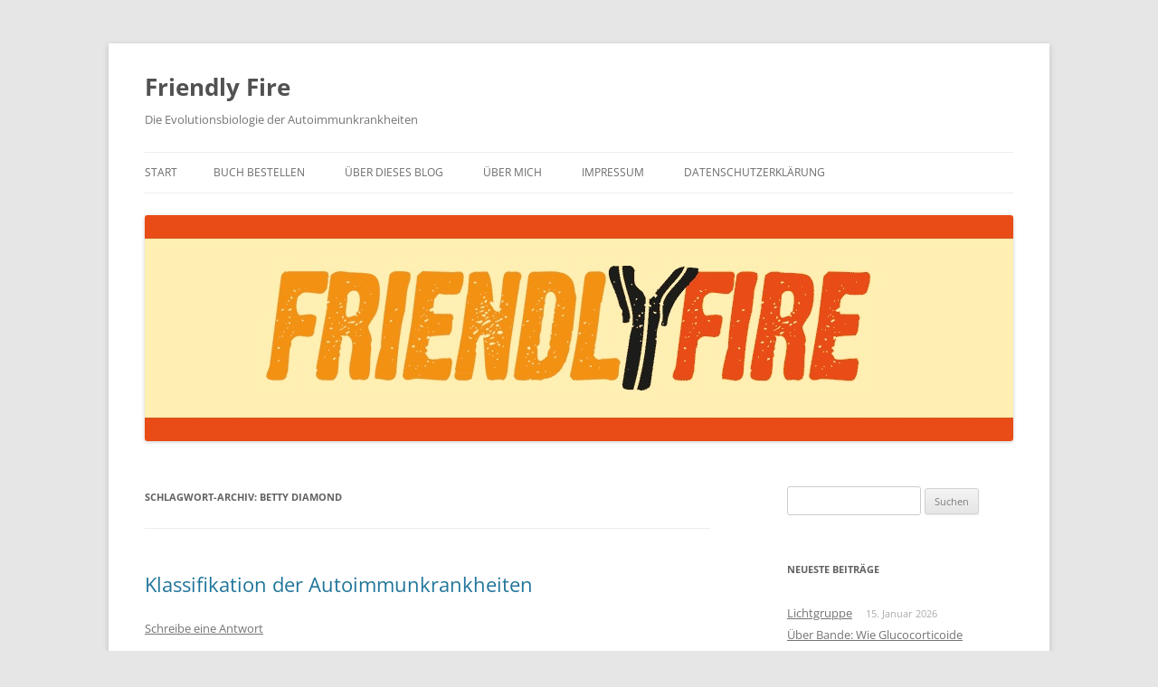

--- FILE ---
content_type: text/html; charset=UTF-8
request_url: https://autoimmunbuch.de/tag/betty-diamond/
body_size: 9402
content:
<!DOCTYPE html>
<html lang="de">
<head>
<meta charset="UTF-8" />
<meta name="viewport" content="width=device-width, initial-scale=1.0" />
<title>Betty Diamond | Friendly Fire</title>
<link rel="profile" href="https://gmpg.org/xfn/11" />
<link rel="pingback" href="https://autoimmunbuch.de/xmlrpc.php">
<meta name='robots' content='max-image-preview:large' />
<link rel='dns-prefetch' href='//s.w.org' />
<link rel="alternate" type="application/rss+xml" title="Friendly Fire &raquo; Feed" href="https://autoimmunbuch.de/feed/" />
<link rel="alternate" type="application/rss+xml" title="Friendly Fire &raquo; Kommentar-Feed" href="https://autoimmunbuch.de/comments/feed/" />
<link rel="alternate" type="application/rss+xml" title="Friendly Fire &raquo; Schlagwort-Feed zu Betty Diamond" href="https://autoimmunbuch.de/tag/betty-diamond/feed/" />
<script type="text/javascript">
window._wpemojiSettings = {"baseUrl":"https:\/\/s.w.org\/images\/core\/emoji\/14.0.0\/72x72\/","ext":".png","svgUrl":"https:\/\/s.w.org\/images\/core\/emoji\/14.0.0\/svg\/","svgExt":".svg","source":{"concatemoji":"https:\/\/autoimmunbuch.de\/wp-includes\/js\/wp-emoji-release.min.js?ver=6.0.11"}};
/*! This file is auto-generated */
!function(e,a,t){var n,r,o,i=a.createElement("canvas"),p=i.getContext&&i.getContext("2d");function s(e,t){var a=String.fromCharCode,e=(p.clearRect(0,0,i.width,i.height),p.fillText(a.apply(this,e),0,0),i.toDataURL());return p.clearRect(0,0,i.width,i.height),p.fillText(a.apply(this,t),0,0),e===i.toDataURL()}function c(e){var t=a.createElement("script");t.src=e,t.defer=t.type="text/javascript",a.getElementsByTagName("head")[0].appendChild(t)}for(o=Array("flag","emoji"),t.supports={everything:!0,everythingExceptFlag:!0},r=0;r<o.length;r++)t.supports[o[r]]=function(e){if(!p||!p.fillText)return!1;switch(p.textBaseline="top",p.font="600 32px Arial",e){case"flag":return s([127987,65039,8205,9895,65039],[127987,65039,8203,9895,65039])?!1:!s([55356,56826,55356,56819],[55356,56826,8203,55356,56819])&&!s([55356,57332,56128,56423,56128,56418,56128,56421,56128,56430,56128,56423,56128,56447],[55356,57332,8203,56128,56423,8203,56128,56418,8203,56128,56421,8203,56128,56430,8203,56128,56423,8203,56128,56447]);case"emoji":return!s([129777,127995,8205,129778,127999],[129777,127995,8203,129778,127999])}return!1}(o[r]),t.supports.everything=t.supports.everything&&t.supports[o[r]],"flag"!==o[r]&&(t.supports.everythingExceptFlag=t.supports.everythingExceptFlag&&t.supports[o[r]]);t.supports.everythingExceptFlag=t.supports.everythingExceptFlag&&!t.supports.flag,t.DOMReady=!1,t.readyCallback=function(){t.DOMReady=!0},t.supports.everything||(n=function(){t.readyCallback()},a.addEventListener?(a.addEventListener("DOMContentLoaded",n,!1),e.addEventListener("load",n,!1)):(e.attachEvent("onload",n),a.attachEvent("onreadystatechange",function(){"complete"===a.readyState&&t.readyCallback()})),(e=t.source||{}).concatemoji?c(e.concatemoji):e.wpemoji&&e.twemoji&&(c(e.twemoji),c(e.wpemoji)))}(window,document,window._wpemojiSettings);
</script>
<style type="text/css">
img.wp-smiley,
img.emoji {
	display: inline !important;
	border: none !important;
	box-shadow: none !important;
	height: 1em !important;
	width: 1em !important;
	margin: 0 0.07em !important;
	vertical-align: -0.1em !important;
	background: none !important;
	padding: 0 !important;
}
</style>
	<link rel='stylesheet' id='wp-block-library-css'  href='https://autoimmunbuch.de/wp-includes/css/dist/block-library/style.min.css?ver=6.0.11' type='text/css' media='all' />
<style id='wp-block-library-theme-inline-css' type='text/css'>
.wp-block-audio figcaption{color:#555;font-size:13px;text-align:center}.is-dark-theme .wp-block-audio figcaption{color:hsla(0,0%,100%,.65)}.wp-block-code{border:1px solid #ccc;border-radius:4px;font-family:Menlo,Consolas,monaco,monospace;padding:.8em 1em}.wp-block-embed figcaption{color:#555;font-size:13px;text-align:center}.is-dark-theme .wp-block-embed figcaption{color:hsla(0,0%,100%,.65)}.blocks-gallery-caption{color:#555;font-size:13px;text-align:center}.is-dark-theme .blocks-gallery-caption{color:hsla(0,0%,100%,.65)}.wp-block-image figcaption{color:#555;font-size:13px;text-align:center}.is-dark-theme .wp-block-image figcaption{color:hsla(0,0%,100%,.65)}.wp-block-pullquote{border-top:4px solid;border-bottom:4px solid;margin-bottom:1.75em;color:currentColor}.wp-block-pullquote__citation,.wp-block-pullquote cite,.wp-block-pullquote footer{color:currentColor;text-transform:uppercase;font-size:.8125em;font-style:normal}.wp-block-quote{border-left:.25em solid;margin:0 0 1.75em;padding-left:1em}.wp-block-quote cite,.wp-block-quote footer{color:currentColor;font-size:.8125em;position:relative;font-style:normal}.wp-block-quote.has-text-align-right{border-left:none;border-right:.25em solid;padding-left:0;padding-right:1em}.wp-block-quote.has-text-align-center{border:none;padding-left:0}.wp-block-quote.is-large,.wp-block-quote.is-style-large,.wp-block-quote.is-style-plain{border:none}.wp-block-search .wp-block-search__label{font-weight:700}:where(.wp-block-group.has-background){padding:1.25em 2.375em}.wp-block-separator.has-css-opacity{opacity:.4}.wp-block-separator{border:none;border-bottom:2px solid;margin-left:auto;margin-right:auto}.wp-block-separator.has-alpha-channel-opacity{opacity:1}.wp-block-separator:not(.is-style-wide):not(.is-style-dots){width:100px}.wp-block-separator.has-background:not(.is-style-dots){border-bottom:none;height:1px}.wp-block-separator.has-background:not(.is-style-wide):not(.is-style-dots){height:2px}.wp-block-table thead{border-bottom:3px solid}.wp-block-table tfoot{border-top:3px solid}.wp-block-table td,.wp-block-table th{padding:.5em;border:1px solid;word-break:normal}.wp-block-table figcaption{color:#555;font-size:13px;text-align:center}.is-dark-theme .wp-block-table figcaption{color:hsla(0,0%,100%,.65)}.wp-block-video figcaption{color:#555;font-size:13px;text-align:center}.is-dark-theme .wp-block-video figcaption{color:hsla(0,0%,100%,.65)}.wp-block-template-part.has-background{padding:1.25em 2.375em;margin-top:0;margin-bottom:0}
</style>
<style id='global-styles-inline-css' type='text/css'>
body{--wp--preset--color--black: #000000;--wp--preset--color--cyan-bluish-gray: #abb8c3;--wp--preset--color--white: #fff;--wp--preset--color--pale-pink: #f78da7;--wp--preset--color--vivid-red: #cf2e2e;--wp--preset--color--luminous-vivid-orange: #ff6900;--wp--preset--color--luminous-vivid-amber: #fcb900;--wp--preset--color--light-green-cyan: #7bdcb5;--wp--preset--color--vivid-green-cyan: #00d084;--wp--preset--color--pale-cyan-blue: #8ed1fc;--wp--preset--color--vivid-cyan-blue: #0693e3;--wp--preset--color--vivid-purple: #9b51e0;--wp--preset--color--blue: #21759b;--wp--preset--color--dark-gray: #444;--wp--preset--color--medium-gray: #9f9f9f;--wp--preset--color--light-gray: #e6e6e6;--wp--preset--gradient--vivid-cyan-blue-to-vivid-purple: linear-gradient(135deg,rgba(6,147,227,1) 0%,rgb(155,81,224) 100%);--wp--preset--gradient--light-green-cyan-to-vivid-green-cyan: linear-gradient(135deg,rgb(122,220,180) 0%,rgb(0,208,130) 100%);--wp--preset--gradient--luminous-vivid-amber-to-luminous-vivid-orange: linear-gradient(135deg,rgba(252,185,0,1) 0%,rgba(255,105,0,1) 100%);--wp--preset--gradient--luminous-vivid-orange-to-vivid-red: linear-gradient(135deg,rgba(255,105,0,1) 0%,rgb(207,46,46) 100%);--wp--preset--gradient--very-light-gray-to-cyan-bluish-gray: linear-gradient(135deg,rgb(238,238,238) 0%,rgb(169,184,195) 100%);--wp--preset--gradient--cool-to-warm-spectrum: linear-gradient(135deg,rgb(74,234,220) 0%,rgb(151,120,209) 20%,rgb(207,42,186) 40%,rgb(238,44,130) 60%,rgb(251,105,98) 80%,rgb(254,248,76) 100%);--wp--preset--gradient--blush-light-purple: linear-gradient(135deg,rgb(255,206,236) 0%,rgb(152,150,240) 100%);--wp--preset--gradient--blush-bordeaux: linear-gradient(135deg,rgb(254,205,165) 0%,rgb(254,45,45) 50%,rgb(107,0,62) 100%);--wp--preset--gradient--luminous-dusk: linear-gradient(135deg,rgb(255,203,112) 0%,rgb(199,81,192) 50%,rgb(65,88,208) 100%);--wp--preset--gradient--pale-ocean: linear-gradient(135deg,rgb(255,245,203) 0%,rgb(182,227,212) 50%,rgb(51,167,181) 100%);--wp--preset--gradient--electric-grass: linear-gradient(135deg,rgb(202,248,128) 0%,rgb(113,206,126) 100%);--wp--preset--gradient--midnight: linear-gradient(135deg,rgb(2,3,129) 0%,rgb(40,116,252) 100%);--wp--preset--duotone--dark-grayscale: url('#wp-duotone-dark-grayscale');--wp--preset--duotone--grayscale: url('#wp-duotone-grayscale');--wp--preset--duotone--purple-yellow: url('#wp-duotone-purple-yellow');--wp--preset--duotone--blue-red: url('#wp-duotone-blue-red');--wp--preset--duotone--midnight: url('#wp-duotone-midnight');--wp--preset--duotone--magenta-yellow: url('#wp-duotone-magenta-yellow');--wp--preset--duotone--purple-green: url('#wp-duotone-purple-green');--wp--preset--duotone--blue-orange: url('#wp-duotone-blue-orange');--wp--preset--font-size--small: 13px;--wp--preset--font-size--medium: 20px;--wp--preset--font-size--large: 36px;--wp--preset--font-size--x-large: 42px;}.has-black-color{color: var(--wp--preset--color--black) !important;}.has-cyan-bluish-gray-color{color: var(--wp--preset--color--cyan-bluish-gray) !important;}.has-white-color{color: var(--wp--preset--color--white) !important;}.has-pale-pink-color{color: var(--wp--preset--color--pale-pink) !important;}.has-vivid-red-color{color: var(--wp--preset--color--vivid-red) !important;}.has-luminous-vivid-orange-color{color: var(--wp--preset--color--luminous-vivid-orange) !important;}.has-luminous-vivid-amber-color{color: var(--wp--preset--color--luminous-vivid-amber) !important;}.has-light-green-cyan-color{color: var(--wp--preset--color--light-green-cyan) !important;}.has-vivid-green-cyan-color{color: var(--wp--preset--color--vivid-green-cyan) !important;}.has-pale-cyan-blue-color{color: var(--wp--preset--color--pale-cyan-blue) !important;}.has-vivid-cyan-blue-color{color: var(--wp--preset--color--vivid-cyan-blue) !important;}.has-vivid-purple-color{color: var(--wp--preset--color--vivid-purple) !important;}.has-black-background-color{background-color: var(--wp--preset--color--black) !important;}.has-cyan-bluish-gray-background-color{background-color: var(--wp--preset--color--cyan-bluish-gray) !important;}.has-white-background-color{background-color: var(--wp--preset--color--white) !important;}.has-pale-pink-background-color{background-color: var(--wp--preset--color--pale-pink) !important;}.has-vivid-red-background-color{background-color: var(--wp--preset--color--vivid-red) !important;}.has-luminous-vivid-orange-background-color{background-color: var(--wp--preset--color--luminous-vivid-orange) !important;}.has-luminous-vivid-amber-background-color{background-color: var(--wp--preset--color--luminous-vivid-amber) !important;}.has-light-green-cyan-background-color{background-color: var(--wp--preset--color--light-green-cyan) !important;}.has-vivid-green-cyan-background-color{background-color: var(--wp--preset--color--vivid-green-cyan) !important;}.has-pale-cyan-blue-background-color{background-color: var(--wp--preset--color--pale-cyan-blue) !important;}.has-vivid-cyan-blue-background-color{background-color: var(--wp--preset--color--vivid-cyan-blue) !important;}.has-vivid-purple-background-color{background-color: var(--wp--preset--color--vivid-purple) !important;}.has-black-border-color{border-color: var(--wp--preset--color--black) !important;}.has-cyan-bluish-gray-border-color{border-color: var(--wp--preset--color--cyan-bluish-gray) !important;}.has-white-border-color{border-color: var(--wp--preset--color--white) !important;}.has-pale-pink-border-color{border-color: var(--wp--preset--color--pale-pink) !important;}.has-vivid-red-border-color{border-color: var(--wp--preset--color--vivid-red) !important;}.has-luminous-vivid-orange-border-color{border-color: var(--wp--preset--color--luminous-vivid-orange) !important;}.has-luminous-vivid-amber-border-color{border-color: var(--wp--preset--color--luminous-vivid-amber) !important;}.has-light-green-cyan-border-color{border-color: var(--wp--preset--color--light-green-cyan) !important;}.has-vivid-green-cyan-border-color{border-color: var(--wp--preset--color--vivid-green-cyan) !important;}.has-pale-cyan-blue-border-color{border-color: var(--wp--preset--color--pale-cyan-blue) !important;}.has-vivid-cyan-blue-border-color{border-color: var(--wp--preset--color--vivid-cyan-blue) !important;}.has-vivid-purple-border-color{border-color: var(--wp--preset--color--vivid-purple) !important;}.has-vivid-cyan-blue-to-vivid-purple-gradient-background{background: var(--wp--preset--gradient--vivid-cyan-blue-to-vivid-purple) !important;}.has-light-green-cyan-to-vivid-green-cyan-gradient-background{background: var(--wp--preset--gradient--light-green-cyan-to-vivid-green-cyan) !important;}.has-luminous-vivid-amber-to-luminous-vivid-orange-gradient-background{background: var(--wp--preset--gradient--luminous-vivid-amber-to-luminous-vivid-orange) !important;}.has-luminous-vivid-orange-to-vivid-red-gradient-background{background: var(--wp--preset--gradient--luminous-vivid-orange-to-vivid-red) !important;}.has-very-light-gray-to-cyan-bluish-gray-gradient-background{background: var(--wp--preset--gradient--very-light-gray-to-cyan-bluish-gray) !important;}.has-cool-to-warm-spectrum-gradient-background{background: var(--wp--preset--gradient--cool-to-warm-spectrum) !important;}.has-blush-light-purple-gradient-background{background: var(--wp--preset--gradient--blush-light-purple) !important;}.has-blush-bordeaux-gradient-background{background: var(--wp--preset--gradient--blush-bordeaux) !important;}.has-luminous-dusk-gradient-background{background: var(--wp--preset--gradient--luminous-dusk) !important;}.has-pale-ocean-gradient-background{background: var(--wp--preset--gradient--pale-ocean) !important;}.has-electric-grass-gradient-background{background: var(--wp--preset--gradient--electric-grass) !important;}.has-midnight-gradient-background{background: var(--wp--preset--gradient--midnight) !important;}.has-small-font-size{font-size: var(--wp--preset--font-size--small) !important;}.has-medium-font-size{font-size: var(--wp--preset--font-size--medium) !important;}.has-large-font-size{font-size: var(--wp--preset--font-size--large) !important;}.has-x-large-font-size{font-size: var(--wp--preset--font-size--x-large) !important;}
</style>
<link rel='stylesheet' id='twentytwelve-fonts-css'  href='https://autoimmunbuch.de/wp-content/themes/twentytwelve/fonts/font-open-sans.css?ver=20230328' type='text/css' media='all' />
<link rel='stylesheet' id='twentytwelve-style-css'  href='https://autoimmunbuch.de/wp-content/themes/twentytwelve/style.css?ver=20251202' type='text/css' media='all' />
<link rel='stylesheet' id='twentytwelve-block-style-css'  href='https://autoimmunbuch.de/wp-content/themes/twentytwelve/css/blocks.css?ver=20251031' type='text/css' media='all' />
<script type='text/javascript' src='https://autoimmunbuch.de/wp-includes/js/jquery/jquery.min.js?ver=3.6.0' id='jquery-core-js'></script>
<script type='text/javascript' src='https://autoimmunbuch.de/wp-includes/js/jquery/jquery-migrate.min.js?ver=3.3.2' id='jquery-migrate-js'></script>
<link rel="https://api.w.org/" href="https://autoimmunbuch.de/wp-json/" /><link rel="alternate" type="application/json" href="https://autoimmunbuch.de/wp-json/wp/v2/tags/206" /><link rel="EditURI" type="application/rsd+xml" title="RSD" href="https://autoimmunbuch.de/xmlrpc.php?rsd" />
<link rel="wlwmanifest" type="application/wlwmanifest+xml" href="https://autoimmunbuch.de/wp-includes/wlwmanifest.xml" /> 
<meta name="generator" content="WordPress 6.0.11" />
<style type="text/css">.recentcomments a{display:inline !important;padding:0 !important;margin:0 !important;}</style><link rel="icon" href="https://autoimmunbuch.de/wp-content/uploads/2018/04/cropped-Schlange_für_Cover_bunt_Zahnkorrektur-32x32.jpg" sizes="32x32" />
<link rel="icon" href="https://autoimmunbuch.de/wp-content/uploads/2018/04/cropped-Schlange_für_Cover_bunt_Zahnkorrektur-192x192.jpg" sizes="192x192" />
<link rel="apple-touch-icon" href="https://autoimmunbuch.de/wp-content/uploads/2018/04/cropped-Schlange_für_Cover_bunt_Zahnkorrektur-180x180.jpg" />
<meta name="msapplication-TileImage" content="https://autoimmunbuch.de/wp-content/uploads/2018/04/cropped-Schlange_für_Cover_bunt_Zahnkorrektur-270x270.jpg" />
</head>

<body class="archive tag tag-betty-diamond tag-206 wp-embed-responsive custom-font-enabled single-author">
<svg xmlns="http://www.w3.org/2000/svg" viewBox="0 0 0 0" width="0" height="0" focusable="false" role="none" style="visibility: hidden; position: absolute; left: -9999px; overflow: hidden;" ><defs><filter id="wp-duotone-dark-grayscale"><feColorMatrix color-interpolation-filters="sRGB" type="matrix" values=" .299 .587 .114 0 0 .299 .587 .114 0 0 .299 .587 .114 0 0 .299 .587 .114 0 0 " /><feComponentTransfer color-interpolation-filters="sRGB" ><feFuncR type="table" tableValues="0 0.49803921568627" /><feFuncG type="table" tableValues="0 0.49803921568627" /><feFuncB type="table" tableValues="0 0.49803921568627" /><feFuncA type="table" tableValues="1 1" /></feComponentTransfer><feComposite in2="SourceGraphic" operator="in" /></filter></defs></svg><svg xmlns="http://www.w3.org/2000/svg" viewBox="0 0 0 0" width="0" height="0" focusable="false" role="none" style="visibility: hidden; position: absolute; left: -9999px; overflow: hidden;" ><defs><filter id="wp-duotone-grayscale"><feColorMatrix color-interpolation-filters="sRGB" type="matrix" values=" .299 .587 .114 0 0 .299 .587 .114 0 0 .299 .587 .114 0 0 .299 .587 .114 0 0 " /><feComponentTransfer color-interpolation-filters="sRGB" ><feFuncR type="table" tableValues="0 1" /><feFuncG type="table" tableValues="0 1" /><feFuncB type="table" tableValues="0 1" /><feFuncA type="table" tableValues="1 1" /></feComponentTransfer><feComposite in2="SourceGraphic" operator="in" /></filter></defs></svg><svg xmlns="http://www.w3.org/2000/svg" viewBox="0 0 0 0" width="0" height="0" focusable="false" role="none" style="visibility: hidden; position: absolute; left: -9999px; overflow: hidden;" ><defs><filter id="wp-duotone-purple-yellow"><feColorMatrix color-interpolation-filters="sRGB" type="matrix" values=" .299 .587 .114 0 0 .299 .587 .114 0 0 .299 .587 .114 0 0 .299 .587 .114 0 0 " /><feComponentTransfer color-interpolation-filters="sRGB" ><feFuncR type="table" tableValues="0.54901960784314 0.98823529411765" /><feFuncG type="table" tableValues="0 1" /><feFuncB type="table" tableValues="0.71764705882353 0.25490196078431" /><feFuncA type="table" tableValues="1 1" /></feComponentTransfer><feComposite in2="SourceGraphic" operator="in" /></filter></defs></svg><svg xmlns="http://www.w3.org/2000/svg" viewBox="0 0 0 0" width="0" height="0" focusable="false" role="none" style="visibility: hidden; position: absolute; left: -9999px; overflow: hidden;" ><defs><filter id="wp-duotone-blue-red"><feColorMatrix color-interpolation-filters="sRGB" type="matrix" values=" .299 .587 .114 0 0 .299 .587 .114 0 0 .299 .587 .114 0 0 .299 .587 .114 0 0 " /><feComponentTransfer color-interpolation-filters="sRGB" ><feFuncR type="table" tableValues="0 1" /><feFuncG type="table" tableValues="0 0.27843137254902" /><feFuncB type="table" tableValues="0.5921568627451 0.27843137254902" /><feFuncA type="table" tableValues="1 1" /></feComponentTransfer><feComposite in2="SourceGraphic" operator="in" /></filter></defs></svg><svg xmlns="http://www.w3.org/2000/svg" viewBox="0 0 0 0" width="0" height="0" focusable="false" role="none" style="visibility: hidden; position: absolute; left: -9999px; overflow: hidden;" ><defs><filter id="wp-duotone-midnight"><feColorMatrix color-interpolation-filters="sRGB" type="matrix" values=" .299 .587 .114 0 0 .299 .587 .114 0 0 .299 .587 .114 0 0 .299 .587 .114 0 0 " /><feComponentTransfer color-interpolation-filters="sRGB" ><feFuncR type="table" tableValues="0 0" /><feFuncG type="table" tableValues="0 0.64705882352941" /><feFuncB type="table" tableValues="0 1" /><feFuncA type="table" tableValues="1 1" /></feComponentTransfer><feComposite in2="SourceGraphic" operator="in" /></filter></defs></svg><svg xmlns="http://www.w3.org/2000/svg" viewBox="0 0 0 0" width="0" height="0" focusable="false" role="none" style="visibility: hidden; position: absolute; left: -9999px; overflow: hidden;" ><defs><filter id="wp-duotone-magenta-yellow"><feColorMatrix color-interpolation-filters="sRGB" type="matrix" values=" .299 .587 .114 0 0 .299 .587 .114 0 0 .299 .587 .114 0 0 .299 .587 .114 0 0 " /><feComponentTransfer color-interpolation-filters="sRGB" ><feFuncR type="table" tableValues="0.78039215686275 1" /><feFuncG type="table" tableValues="0 0.94901960784314" /><feFuncB type="table" tableValues="0.35294117647059 0.47058823529412" /><feFuncA type="table" tableValues="1 1" /></feComponentTransfer><feComposite in2="SourceGraphic" operator="in" /></filter></defs></svg><svg xmlns="http://www.w3.org/2000/svg" viewBox="0 0 0 0" width="0" height="0" focusable="false" role="none" style="visibility: hidden; position: absolute; left: -9999px; overflow: hidden;" ><defs><filter id="wp-duotone-purple-green"><feColorMatrix color-interpolation-filters="sRGB" type="matrix" values=" .299 .587 .114 0 0 .299 .587 .114 0 0 .299 .587 .114 0 0 .299 .587 .114 0 0 " /><feComponentTransfer color-interpolation-filters="sRGB" ><feFuncR type="table" tableValues="0.65098039215686 0.40392156862745" /><feFuncG type="table" tableValues="0 1" /><feFuncB type="table" tableValues="0.44705882352941 0.4" /><feFuncA type="table" tableValues="1 1" /></feComponentTransfer><feComposite in2="SourceGraphic" operator="in" /></filter></defs></svg><svg xmlns="http://www.w3.org/2000/svg" viewBox="0 0 0 0" width="0" height="0" focusable="false" role="none" style="visibility: hidden; position: absolute; left: -9999px; overflow: hidden;" ><defs><filter id="wp-duotone-blue-orange"><feColorMatrix color-interpolation-filters="sRGB" type="matrix" values=" .299 .587 .114 0 0 .299 .587 .114 0 0 .299 .587 .114 0 0 .299 .587 .114 0 0 " /><feComponentTransfer color-interpolation-filters="sRGB" ><feFuncR type="table" tableValues="0.098039215686275 1" /><feFuncG type="table" tableValues="0 0.66274509803922" /><feFuncB type="table" tableValues="0.84705882352941 0.41960784313725" /><feFuncA type="table" tableValues="1 1" /></feComponentTransfer><feComposite in2="SourceGraphic" operator="in" /></filter></defs></svg><div id="page" class="hfeed site">
	<a class="screen-reader-text skip-link" href="#content">Zum Inhalt springen</a>
	<header id="masthead" class="site-header">
		<hgroup>
							<h1 class="site-title"><a href="https://autoimmunbuch.de/" rel="home" >Friendly Fire</a></h1>
								<h2 class="site-description">Die Evolutionsbiologie der Autoimmunkrankheiten</h2>
					</hgroup>

		<nav id="site-navigation" class="main-navigation">
			<button class="menu-toggle">Menü</button>
			<div class="nav-menu"><ul>
<li ><a href="https://autoimmunbuch.de/">Start</a></li><li class="page_item page-item-5484"><a href="https://autoimmunbuch.de/buch-bestellen/">Buch bestellen</a></li>
<li class="page_item page-item-2"><a href="https://autoimmunbuch.de/ueber-dieses-blog/">Über dieses Blog</a></li>
<li class="page_item page-item-19"><a href="https://autoimmunbuch.de/uber-mich/">Über mich</a></li>
<li class="page_item page-item-8"><a href="https://autoimmunbuch.de/impressum/">Impressum</a></li>
<li class="page_item page-item-5479"><a href="https://autoimmunbuch.de/datenschutzerklaerung/">Datenschutzerklärung</a></li>
</ul></div>
		</nav><!-- #site-navigation -->

				<a href="https://autoimmunbuch.de/"  rel="home"><img src="https://autoimmunbuch.de/wp-content/uploads/2015/04/friendlyfire_Blogheader_Twentytwelve_960_250.jpg" width="960" height="250" alt="Friendly Fire" class="header-image" srcset="https://autoimmunbuch.de/wp-content/uploads/2015/04/friendlyfire_Blogheader_Twentytwelve_960_250.jpg 960w, https://autoimmunbuch.de/wp-content/uploads/2015/04/friendlyfire_Blogheader_Twentytwelve_960_250-300x78.jpg 300w, https://autoimmunbuch.de/wp-content/uploads/2015/04/friendlyfire_Blogheader_Twentytwelve_960_250-624x163.jpg 624w" sizes="(max-width: 960px) 100vw, 960px" /></a>
			</header><!-- #masthead -->

	<div id="main" class="wrapper">

	<section id="primary" class="site-content">
		<div id="content" role="main">

					<header class="archive-header">
				<h1 class="archive-title">
				Schlagwort-Archiv: <span>Betty Diamond</span>				</h1>

						</header><!-- .archive-header -->

			
	<article id="post-310" class="post-310 post type-post status-publish format-standard hentry category-aus-der-fachliteratur category-neues-vom-buch tag-abdul-ghaffar tag-anne-davidson tag-autoimmunerkrankungen tag-b-l-herrmann tag-betty-diamond tag-chronische-hepatitis tag-dennis-mcgonagle tag-diabetes-typ-1 tag-drusen tag-einzelnukleotid-polymorphismen tag-endokrin tag-gwas tag-hashimoto-thyreoiditis tag-immun-oophoritis tag-immun-orchitis tag-immunadrenalitis tag-klassifikation tag-lupus-erythematodes tag-marina-sirota tag-michael-f-mcdermott tag-morbus-addison tag-morbus-basedow tag-morbus-crohn tag-multiple-sklerose tag-prakash-nagarkatti tag-rheumatoide-arthritis tag-schuppenflechte tag-sjogren-syndrom tag-snp tag-spondylitis-ankylosans tag-sprue tag-vitiligo tag-weisfleckenkrankheit tag-zoliakie">
				<header class="entry-header">
			
						<h1 class="entry-title">
				<a href="https://autoimmunbuch.de/klassifikation-der-autoimmunkrankheiten/" rel="bookmark">Klassifikation der Autoimmunkrankheiten</a>
			</h1>
										<div class="comments-link">
					<a href="https://autoimmunbuch.de/klassifikation-der-autoimmunkrankheiten/#respond"><span class="leave-reply">Schreibe eine Antwort</span></a>				</div><!-- .comments-link -->
					</header><!-- .entry-header -->

				<div class="entry-content">
			<p>Wer ein Buch über die biologischen Hintergründe von Autoimmunkrankheiten schreiben will, wäre gut beraten, sich einen Überblick über diese Krankheiten zu verschaffen. Aber das ist leichter gesagt als getan.</p>
<p>Wie viele Autoimmunerkrankungen gibt es überhaupt? Man vergleiche nur die beiden alphabetischen Listen in der <a href="http://de.wikipedia.org/wiki/Autoimmunerkrankung#Klassifikation_von_Autoimmunerkrankungen" target="_blank">deutschsprachigen</a> und der <a href="http://en.wikipedia.org/wiki/Autoimmune_disease#Classification" target="_blank">englischsprachigen</a> Wikipedia. Eine alphabetische Sortierung ist ohnehin nicht gerade aufschlussreich.    <a href="https://autoimmunbuch.de/klassifikation-der-autoimmunkrankheiten/#more-310" class="more-link">Weiterlesen <span class="meta-nav">&rarr;</span></a></p>
					</div><!-- .entry-content -->
		
		<footer class="entry-meta">
			Dieser Beitrag wurde am <a href="https://autoimmunbuch.de/klassifikation-der-autoimmunkrankheiten/" title="00:47" rel="bookmark"><time class="entry-date" datetime="2011-04-04T00:47:10+00:00">4. April 2011</time></a><span class="by-author"> von <span class="author vcard"><a class="url fn n" href="https://autoimmunbuch.de/author/andrea-kamphuis/" title="Alle Beiträge von Andrea Kamphuis anzeigen" rel="author">Andrea Kamphuis</a></span></span> in <a href="https://autoimmunbuch.de/category/aus-der-fachliteratur/" rel="category tag">Aus der Fachliteratur</a>, <a href="https://autoimmunbuch.de/category/neues-vom-buch/" rel="category tag">Neues vom Buch</a> veröffentlicht. Schlagworte: <a href="https://autoimmunbuch.de/tag/abdul-ghaffar/" rel="tag">Abdul Ghaffar</a>, <a href="https://autoimmunbuch.de/tag/anne-davidson/" rel="tag">Anne Davidson</a>, <a href="https://autoimmunbuch.de/tag/autoimmunerkrankungen/" rel="tag">Autoimmunerkrankungen</a>, <a href="https://autoimmunbuch.de/tag/b-l-herrmann/" rel="tag">B. L. Herrmann</a>, <a href="https://autoimmunbuch.de/tag/betty-diamond/" rel="tag">Betty Diamond</a>, <a href="https://autoimmunbuch.de/tag/chronische-hepatitis/" rel="tag">Chronische Hepatitis</a>, <a href="https://autoimmunbuch.de/tag/dennis-mcgonagle/" rel="tag">Dennis McGonagle</a>, <a href="https://autoimmunbuch.de/tag/diabetes-typ-1/" rel="tag">Diabetes Typ 1</a>, <a href="https://autoimmunbuch.de/tag/drusen/" rel="tag">Drüsen</a>, <a href="https://autoimmunbuch.de/tag/einzelnukleotid-polymorphismen/" rel="tag">Einzelnukleotid-Polymorphismen</a>, <a href="https://autoimmunbuch.de/tag/endokrin/" rel="tag">endokrin</a>, <a href="https://autoimmunbuch.de/tag/gwas/" rel="tag">GWAS</a>, <a href="https://autoimmunbuch.de/tag/hashimoto-thyreoiditis/" rel="tag">Hashimoto-Thyreoiditis</a>, <a href="https://autoimmunbuch.de/tag/immun-oophoritis/" rel="tag">Immun-Oophoritis</a>, <a href="https://autoimmunbuch.de/tag/immun-orchitis/" rel="tag">Immun-Orchitis</a>, <a href="https://autoimmunbuch.de/tag/immunadrenalitis/" rel="tag">Immunadrenalitis</a>, <a href="https://autoimmunbuch.de/tag/klassifikation/" rel="tag">Klassifikation</a>, <a href="https://autoimmunbuch.de/tag/lupus-erythematodes/" rel="tag">Lupus erythematodes</a>, <a href="https://autoimmunbuch.de/tag/marina-sirota/" rel="tag">Marina Sirota</a>, <a href="https://autoimmunbuch.de/tag/michael-f-mcdermott/" rel="tag">Michael F. McDermott</a>, <a href="https://autoimmunbuch.de/tag/morbus-addison/" rel="tag">Morbus Addison</a>, <a href="https://autoimmunbuch.de/tag/morbus-basedow/" rel="tag">Morbus Basedow</a>, <a href="https://autoimmunbuch.de/tag/morbus-crohn/" rel="tag">Morbus Crohn</a>, <a href="https://autoimmunbuch.de/tag/multiple-sklerose/" rel="tag">Multiple Sklerose</a>, <a href="https://autoimmunbuch.de/tag/prakash-nagarkatti/" rel="tag">Prakash Nagarkatti</a>, <a href="https://autoimmunbuch.de/tag/rheumatoide-arthritis/" rel="tag">rheumatoide Arthritis</a>, <a href="https://autoimmunbuch.de/tag/schuppenflechte/" rel="tag">Schuppenflechte</a>, <a href="https://autoimmunbuch.de/tag/sjogren-syndrom/" rel="tag">Sjögren-Syndrom</a>, <a href="https://autoimmunbuch.de/tag/snp/" rel="tag">SNP</a>, <a href="https://autoimmunbuch.de/tag/spondylitis-ankylosans/" rel="tag">Spondylitis ankylosans</a>, <a href="https://autoimmunbuch.de/tag/sprue/" rel="tag">Sprue</a>, <a href="https://autoimmunbuch.de/tag/vitiligo/" rel="tag">Vitiligo</a>, <a href="https://autoimmunbuch.de/tag/weisfleckenkrankheit/" rel="tag">Weißfleckenkrankheit</a>, <a href="https://autoimmunbuch.de/tag/zoliakie/" rel="tag">Zöliakie</a>.								</footer><!-- .entry-meta -->
	</article><!-- #post -->

		
		</div><!-- #content -->
	</section><!-- #primary -->


			<div id="secondary" class="widget-area" role="complementary">
			<aside id="search-2" class="widget widget_search"><form role="search" method="get" id="searchform" class="searchform" action="https://autoimmunbuch.de/">
				<div>
					<label class="screen-reader-text" for="s">Suche nach:</label>
					<input type="text" value="" name="s" id="s" />
					<input type="submit" id="searchsubmit" value="Suchen" />
				</div>
			</form></aside>
		<aside id="recent-posts-2" class="widget widget_recent_entries">
		<h3 class="widget-title">Neueste Beiträge</h3>
		<ul>
											<li>
					<a href="https://autoimmunbuch.de/lichtgruppe/">Lichtgruppe</a>
											<span class="post-date">15. Januar 2026</span>
									</li>
											<li>
					<a href="https://autoimmunbuch.de/ueber-bande-wie-glucocorticoide-entzuendungen-hemmen/">Über Bande: Wie Glucocorticoide Entzündungen hemmen</a>
											<span class="post-date">17. Dezember 2025</span>
									</li>
											<li>
					<a href="https://autoimmunbuch.de/tregs-der-verspaetete-nobelpreis/">Tregs: Der verspätete Nobelpreis</a>
											<span class="post-date">7. Dezember 2025</span>
									</li>
											<li>
					<a href="https://autoimmunbuch.de/steroid-responder/">Steroid-Responder</a>
											<span class="post-date">7. Dezember 2025</span>
									</li>
					</ul>

		</aside><aside id="recent-comments-2" class="widget widget_recent_comments"><h3 class="widget-title">Neueste Kommentare</h3><ul id="recentcomments"><li class="recentcomments"><span class="comment-author-link">Rebekka</span> bei <a href="https://autoimmunbuch.de/tregs-der-verspaetete-nobelpreis/#comment-195212">Tregs: Der verspätete Nobelpreis</a></li><li class="recentcomments"><span class="comment-author-link"><a href='https://autoimmunbuch.de/viren-die-menschliche-proteine-imitieren-sind-haeufiger-als-gedacht-und-koennen-autoimmunerkrankungen-ausloesen/' rel='external nofollow ugc' class='url'>Viren, die menschliche Proteine imitieren, sind häufiger als gedacht &#8211; und können Autoimmunerkrankungen auslösen | Friendly Fire</a></span> bei <a href="https://autoimmunbuch.de/multiple-sklerose-und-das-epstein-barr-virus-ms-wegimpfen/#comment-185224">Multiple Sklerose und das Epstein-Barr-Virus: MS wegimpfen?</a></li><li class="recentcomments"><span class="comment-author-link"><a href='https://autoimmunbuch.de/viren-die-menschliche-proteine-imitieren-sind-haeufiger-als-gedacht-und-koennen-autoimmunerkrankungen-ausloesen/' rel='external nofollow ugc' class='url'>Viren, die menschliche Proteine imitieren, sind häufiger als gedacht &#8211; und können Autoimmunerkrankungen auslösen | Friendly Fire</a></span> bei <a href="https://autoimmunbuch.de/abb-82-molekulare-mimikry/#comment-185223">Abb. 82: Molekulare Mimikry</a></li><li class="recentcomments"><span class="comment-author-link"><a href='https://www.droid-boy.de' rel='external nofollow ugc' class='url'>Thomas</a></span> bei <a href="https://autoimmunbuch.de/mehr-bloggen-mehr-blogs-lesen-mehr-kommentieren/#comment-172349">Mehr bloggen, mehr Blogs lesen, mehr kommentieren.</a></li><li class="recentcomments"><span class="comment-author-link">Heidrun Schaller</span> bei <a href="https://autoimmunbuch.de/immunreaktionen-auf-sars-cov-2/#comment-144974">Immunreaktionen auf SARS-CoV-2</a></li></ul></aside><aside id="archives-2" class="widget widget_archive"><h3 class="widget-title">Archiv</h3>		<label class="screen-reader-text" for="archives-dropdown-2">Archiv</label>
		<select id="archives-dropdown-2" name="archive-dropdown">
			
			<option value="">Monat auswählen</option>
				<option value='https://autoimmunbuch.de/2026/01/'> Januar 2026 </option>
	<option value='https://autoimmunbuch.de/2025/12/'> Dezember 2025 </option>
	<option value='https://autoimmunbuch.de/2025/09/'> September 2025 </option>
	<option value='https://autoimmunbuch.de/2025/08/'> August 2025 </option>
	<option value='https://autoimmunbuch.de/2025/03/'> März 2025 </option>
	<option value='https://autoimmunbuch.de/2024/08/'> August 2024 </option>
	<option value='https://autoimmunbuch.de/2023/07/'> Juli 2023 </option>
	<option value='https://autoimmunbuch.de/2023/06/'> Juni 2023 </option>
	<option value='https://autoimmunbuch.de/2023/04/'> April 2023 </option>
	<option value='https://autoimmunbuch.de/2023/03/'> März 2023 </option>
	<option value='https://autoimmunbuch.de/2022/11/'> November 2022 </option>
	<option value='https://autoimmunbuch.de/2022/10/'> Oktober 2022 </option>
	<option value='https://autoimmunbuch.de/2022/09/'> September 2022 </option>
	<option value='https://autoimmunbuch.de/2022/07/'> Juli 2022 </option>
	<option value='https://autoimmunbuch.de/2021/10/'> Oktober 2021 </option>
	<option value='https://autoimmunbuch.de/2020/11/'> November 2020 </option>
	<option value='https://autoimmunbuch.de/2020/07/'> Juli 2020 </option>
	<option value='https://autoimmunbuch.de/2020/03/'> März 2020 </option>
	<option value='https://autoimmunbuch.de/2019/11/'> November 2019 </option>
	<option value='https://autoimmunbuch.de/2019/08/'> August 2019 </option>
	<option value='https://autoimmunbuch.de/2019/06/'> Juni 2019 </option>
	<option value='https://autoimmunbuch.de/2019/05/'> Mai 2019 </option>
	<option value='https://autoimmunbuch.de/2019/04/'> April 2019 </option>
	<option value='https://autoimmunbuch.de/2019/03/'> März 2019 </option>
	<option value='https://autoimmunbuch.de/2019/02/'> Februar 2019 </option>
	<option value='https://autoimmunbuch.de/2019/01/'> Januar 2019 </option>
	<option value='https://autoimmunbuch.de/2018/12/'> Dezember 2018 </option>
	<option value='https://autoimmunbuch.de/2018/10/'> Oktober 2018 </option>
	<option value='https://autoimmunbuch.de/2018/09/'> September 2018 </option>
	<option value='https://autoimmunbuch.de/2018/08/'> August 2018 </option>
	<option value='https://autoimmunbuch.de/2018/07/'> Juli 2018 </option>
	<option value='https://autoimmunbuch.de/2018/06/'> Juni 2018 </option>
	<option value='https://autoimmunbuch.de/2018/05/'> Mai 2018 </option>
	<option value='https://autoimmunbuch.de/2018/04/'> April 2018 </option>
	<option value='https://autoimmunbuch.de/2018/03/'> März 2018 </option>
	<option value='https://autoimmunbuch.de/2018/02/'> Februar 2018 </option>
	<option value='https://autoimmunbuch.de/2017/12/'> Dezember 2017 </option>
	<option value='https://autoimmunbuch.de/2017/11/'> November 2017 </option>
	<option value='https://autoimmunbuch.de/2017/09/'> September 2017 </option>
	<option value='https://autoimmunbuch.de/2017/08/'> August 2017 </option>
	<option value='https://autoimmunbuch.de/2017/06/'> Juni 2017 </option>
	<option value='https://autoimmunbuch.de/2017/05/'> Mai 2017 </option>
	<option value='https://autoimmunbuch.de/2017/04/'> April 2017 </option>
	<option value='https://autoimmunbuch.de/2017/03/'> März 2017 </option>
	<option value='https://autoimmunbuch.de/2017/02/'> Februar 2017 </option>
	<option value='https://autoimmunbuch.de/2017/01/'> Januar 2017 </option>
	<option value='https://autoimmunbuch.de/2016/12/'> Dezember 2016 </option>
	<option value='https://autoimmunbuch.de/2016/11/'> November 2016 </option>
	<option value='https://autoimmunbuch.de/2016/10/'> Oktober 2016 </option>
	<option value='https://autoimmunbuch.de/2016/07/'> Juli 2016 </option>
	<option value='https://autoimmunbuch.de/2016/06/'> Juni 2016 </option>
	<option value='https://autoimmunbuch.de/2016/05/'> Mai 2016 </option>
	<option value='https://autoimmunbuch.de/2016/03/'> März 2016 </option>
	<option value='https://autoimmunbuch.de/2016/02/'> Februar 2016 </option>
	<option value='https://autoimmunbuch.de/2016/01/'> Januar 2016 </option>
	<option value='https://autoimmunbuch.de/2015/12/'> Dezember 2015 </option>
	<option value='https://autoimmunbuch.de/2015/11/'> November 2015 </option>
	<option value='https://autoimmunbuch.de/2015/10/'> Oktober 2015 </option>
	<option value='https://autoimmunbuch.de/2015/09/'> September 2015 </option>
	<option value='https://autoimmunbuch.de/2015/08/'> August 2015 </option>
	<option value='https://autoimmunbuch.de/2015/07/'> Juli 2015 </option>
	<option value='https://autoimmunbuch.de/2015/06/'> Juni 2015 </option>
	<option value='https://autoimmunbuch.de/2015/05/'> Mai 2015 </option>
	<option value='https://autoimmunbuch.de/2015/04/'> April 2015 </option>
	<option value='https://autoimmunbuch.de/2015/01/'> Januar 2015 </option>
	<option value='https://autoimmunbuch.de/2014/12/'> Dezember 2014 </option>
	<option value='https://autoimmunbuch.de/2014/11/'> November 2014 </option>
	<option value='https://autoimmunbuch.de/2014/10/'> Oktober 2014 </option>
	<option value='https://autoimmunbuch.de/2014/08/'> August 2014 </option>
	<option value='https://autoimmunbuch.de/2014/07/'> Juli 2014 </option>
	<option value='https://autoimmunbuch.de/2014/06/'> Juni 2014 </option>
	<option value='https://autoimmunbuch.de/2014/05/'> Mai 2014 </option>
	<option value='https://autoimmunbuch.de/2014/04/'> April 2014 </option>
	<option value='https://autoimmunbuch.de/2014/03/'> März 2014 </option>
	<option value='https://autoimmunbuch.de/2014/02/'> Februar 2014 </option>
	<option value='https://autoimmunbuch.de/2014/01/'> Januar 2014 </option>
	<option value='https://autoimmunbuch.de/2013/12/'> Dezember 2013 </option>
	<option value='https://autoimmunbuch.de/2013/11/'> November 2013 </option>
	<option value='https://autoimmunbuch.de/2013/10/'> Oktober 2013 </option>
	<option value='https://autoimmunbuch.de/2013/09/'> September 2013 </option>
	<option value='https://autoimmunbuch.de/2013/07/'> Juli 2013 </option>
	<option value='https://autoimmunbuch.de/2013/06/'> Juni 2013 </option>
	<option value='https://autoimmunbuch.de/2013/05/'> Mai 2013 </option>
	<option value='https://autoimmunbuch.de/2013/03/'> März 2013 </option>
	<option value='https://autoimmunbuch.de/2013/02/'> Februar 2013 </option>
	<option value='https://autoimmunbuch.de/2013/01/'> Januar 2013 </option>
	<option value='https://autoimmunbuch.de/2012/12/'> Dezember 2012 </option>
	<option value='https://autoimmunbuch.de/2012/11/'> November 2012 </option>
	<option value='https://autoimmunbuch.de/2012/10/'> Oktober 2012 </option>
	<option value='https://autoimmunbuch.de/2012/09/'> September 2012 </option>
	<option value='https://autoimmunbuch.de/2012/08/'> August 2012 </option>
	<option value='https://autoimmunbuch.de/2012/07/'> Juli 2012 </option>
	<option value='https://autoimmunbuch.de/2012/06/'> Juni 2012 </option>
	<option value='https://autoimmunbuch.de/2012/05/'> Mai 2012 </option>
	<option value='https://autoimmunbuch.de/2012/04/'> April 2012 </option>
	<option value='https://autoimmunbuch.de/2012/03/'> März 2012 </option>
	<option value='https://autoimmunbuch.de/2012/02/'> Februar 2012 </option>
	<option value='https://autoimmunbuch.de/2012/01/'> Januar 2012 </option>
	<option value='https://autoimmunbuch.de/2011/12/'> Dezember 2011 </option>
	<option value='https://autoimmunbuch.de/2011/11/'> November 2011 </option>
	<option value='https://autoimmunbuch.de/2011/10/'> Oktober 2011 </option>
	<option value='https://autoimmunbuch.de/2011/09/'> September 2011 </option>
	<option value='https://autoimmunbuch.de/2011/08/'> August 2011 </option>
	<option value='https://autoimmunbuch.de/2011/07/'> Juli 2011 </option>
	<option value='https://autoimmunbuch.de/2011/06/'> Juni 2011 </option>
	<option value='https://autoimmunbuch.de/2011/05/'> Mai 2011 </option>
	<option value='https://autoimmunbuch.de/2011/04/'> April 2011 </option>
	<option value='https://autoimmunbuch.de/2011/03/'> März 2011 </option>
	<option value='https://autoimmunbuch.de/2011/02/'> Februar 2011 </option>

		</select>

<script type="text/javascript">
/* <![CDATA[ */
(function() {
	var dropdown = document.getElementById( "archives-dropdown-2" );
	function onSelectChange() {
		if ( dropdown.options[ dropdown.selectedIndex ].value !== '' ) {
			document.location.href = this.options[ this.selectedIndex ].value;
		}
	}
	dropdown.onchange = onSelectChange;
})();
/* ]]> */
</script>
			</aside><aside id="categories-2" class="widget widget_categories"><h3 class="widget-title">Kategorien</h3>
			<ul>
					<li class="cat-item cat-item-1"><a href="https://autoimmunbuch.de/category/allgemein/">Allgemein</a>
</li>
	<li class="cat-item cat-item-7"><a href="https://autoimmunbuch.de/category/aus-der-fachliteratur/">Aus der Fachliteratur</a>
</li>
	<li class="cat-item cat-item-10"><a href="https://autoimmunbuch.de/category/aus-der-sekundarliteratur/">Aus der Sekundärliteratur</a>
</li>
	<li class="cat-item cat-item-104"><a href="https://autoimmunbuch.de/category/netzfunde/">Netzfunde</a>
</li>
	<li class="cat-item cat-item-8"><a href="https://autoimmunbuch.de/category/neues-vom-buch/">Neues vom Buch</a>
</li>
	<li class="cat-item cat-item-32"><a href="https://autoimmunbuch.de/category/something-completely-different/">Something completely different</a>
</li>
	<li class="cat-item cat-item-9"><a href="https://autoimmunbuch.de/category/followerpower-gefragt/">Wisdom of the Crowd</a>
</li>
	<li class="cat-item cat-item-3649"><a href="https://autoimmunbuch.de/category/zeichnungen/" title="Die Zeichnungen aus meinem Buch zur freien Verwendung in Vorträgen, Flyern usw. Quellenangabe: Dr. Andrea Kamphuis, https://autoimmunbuch.de">Zeichnungen</a>
</li>
			</ul>

			</aside><aside id="meta-2" class="widget widget_meta"><h3 class="widget-title">Meta</h3>
		<ul>
						<li><a href="https://autoimmunbuch.de/wp-login.php">Anmelden</a></li>
			<li><a href="https://autoimmunbuch.de/feed/">Feed der Einträge</a></li>
			<li><a href="https://autoimmunbuch.de/comments/feed/">Kommentar-Feed</a></li>

			<li><a href="https://de.wordpress.org/">WordPress.org</a></li>
		</ul>

		</aside><aside id="search-2" class="widget widget_search"><form role="search" method="get" id="searchform" class="searchform" action="https://autoimmunbuch.de/">
				<div>
					<label class="screen-reader-text" for="s">Suche nach:</label>
					<input type="text" value="" name="s" id="s" />
					<input type="submit" id="searchsubmit" value="Suchen" />
				</div>
			</form></aside>
		<aside id="recent-posts-2" class="widget widget_recent_entries">
		<h3 class="widget-title">Neueste Beiträge</h3>
		<ul>
											<li>
					<a href="https://autoimmunbuch.de/lichtgruppe/">Lichtgruppe</a>
											<span class="post-date">15. Januar 2026</span>
									</li>
											<li>
					<a href="https://autoimmunbuch.de/ueber-bande-wie-glucocorticoide-entzuendungen-hemmen/">Über Bande: Wie Glucocorticoide Entzündungen hemmen</a>
											<span class="post-date">17. Dezember 2025</span>
									</li>
											<li>
					<a href="https://autoimmunbuch.de/tregs-der-verspaetete-nobelpreis/">Tregs: Der verspätete Nobelpreis</a>
											<span class="post-date">7. Dezember 2025</span>
									</li>
											<li>
					<a href="https://autoimmunbuch.de/steroid-responder/">Steroid-Responder</a>
											<span class="post-date">7. Dezember 2025</span>
									</li>
					</ul>

		</aside><aside id="recent-comments-2" class="widget widget_recent_comments"><h3 class="widget-title">Neueste Kommentare</h3><ul id="recentcomments-2"><li class="recentcomments"><span class="comment-author-link">Rebekka</span> bei <a href="https://autoimmunbuch.de/tregs-der-verspaetete-nobelpreis/#comment-195212">Tregs: Der verspätete Nobelpreis</a></li><li class="recentcomments"><span class="comment-author-link"><a href='https://autoimmunbuch.de/viren-die-menschliche-proteine-imitieren-sind-haeufiger-als-gedacht-und-koennen-autoimmunerkrankungen-ausloesen/' rel='external nofollow ugc' class='url'>Viren, die menschliche Proteine imitieren, sind häufiger als gedacht &#8211; und können Autoimmunerkrankungen auslösen | Friendly Fire</a></span> bei <a href="https://autoimmunbuch.de/multiple-sklerose-und-das-epstein-barr-virus-ms-wegimpfen/#comment-185224">Multiple Sklerose und das Epstein-Barr-Virus: MS wegimpfen?</a></li><li class="recentcomments"><span class="comment-author-link"><a href='https://autoimmunbuch.de/viren-die-menschliche-proteine-imitieren-sind-haeufiger-als-gedacht-und-koennen-autoimmunerkrankungen-ausloesen/' rel='external nofollow ugc' class='url'>Viren, die menschliche Proteine imitieren, sind häufiger als gedacht &#8211; und können Autoimmunerkrankungen auslösen | Friendly Fire</a></span> bei <a href="https://autoimmunbuch.de/abb-82-molekulare-mimikry/#comment-185223">Abb. 82: Molekulare Mimikry</a></li><li class="recentcomments"><span class="comment-author-link"><a href='https://www.droid-boy.de' rel='external nofollow ugc' class='url'>Thomas</a></span> bei <a href="https://autoimmunbuch.de/mehr-bloggen-mehr-blogs-lesen-mehr-kommentieren/#comment-172349">Mehr bloggen, mehr Blogs lesen, mehr kommentieren.</a></li><li class="recentcomments"><span class="comment-author-link">Heidrun Schaller</span> bei <a href="https://autoimmunbuch.de/immunreaktionen-auf-sars-cov-2/#comment-144974">Immunreaktionen auf SARS-CoV-2</a></li></ul></aside><aside id="text-5" class="widget widget_text"><h3 class="widget-title">Finanzielle Unterstützung</h3>			<div class="textwidget"><p><a href="http://www.mysherpas.com/de/projekt/Friendly-Fire-das-Autoimmunbuch/daten/uebersicht.html" target="_blank" rel="noopener">Info-Seite der abgeschlossenen Crowdfunding-Kampagne</a></p>
</div>
		</aside><aside id="archives-2" class="widget widget_archive"><h3 class="widget-title">Archiv</h3>		<label class="screen-reader-text" for="archives-dropdown-2">Archiv</label>
		<select id="archives-dropdown-2" name="archive-dropdown">
			
			<option value="">Monat auswählen</option>
				<option value='https://autoimmunbuch.de/2026/01/'> Januar 2026 </option>
	<option value='https://autoimmunbuch.de/2025/12/'> Dezember 2025 </option>
	<option value='https://autoimmunbuch.de/2025/09/'> September 2025 </option>
	<option value='https://autoimmunbuch.de/2025/08/'> August 2025 </option>
	<option value='https://autoimmunbuch.de/2025/03/'> März 2025 </option>
	<option value='https://autoimmunbuch.de/2024/08/'> August 2024 </option>
	<option value='https://autoimmunbuch.de/2023/07/'> Juli 2023 </option>
	<option value='https://autoimmunbuch.de/2023/06/'> Juni 2023 </option>
	<option value='https://autoimmunbuch.de/2023/04/'> April 2023 </option>
	<option value='https://autoimmunbuch.de/2023/03/'> März 2023 </option>
	<option value='https://autoimmunbuch.de/2022/11/'> November 2022 </option>
	<option value='https://autoimmunbuch.de/2022/10/'> Oktober 2022 </option>
	<option value='https://autoimmunbuch.de/2022/09/'> September 2022 </option>
	<option value='https://autoimmunbuch.de/2022/07/'> Juli 2022 </option>
	<option value='https://autoimmunbuch.de/2021/10/'> Oktober 2021 </option>
	<option value='https://autoimmunbuch.de/2020/11/'> November 2020 </option>
	<option value='https://autoimmunbuch.de/2020/07/'> Juli 2020 </option>
	<option value='https://autoimmunbuch.de/2020/03/'> März 2020 </option>
	<option value='https://autoimmunbuch.de/2019/11/'> November 2019 </option>
	<option value='https://autoimmunbuch.de/2019/08/'> August 2019 </option>
	<option value='https://autoimmunbuch.de/2019/06/'> Juni 2019 </option>
	<option value='https://autoimmunbuch.de/2019/05/'> Mai 2019 </option>
	<option value='https://autoimmunbuch.de/2019/04/'> April 2019 </option>
	<option value='https://autoimmunbuch.de/2019/03/'> März 2019 </option>
	<option value='https://autoimmunbuch.de/2019/02/'> Februar 2019 </option>
	<option value='https://autoimmunbuch.de/2019/01/'> Januar 2019 </option>
	<option value='https://autoimmunbuch.de/2018/12/'> Dezember 2018 </option>
	<option value='https://autoimmunbuch.de/2018/10/'> Oktober 2018 </option>
	<option value='https://autoimmunbuch.de/2018/09/'> September 2018 </option>
	<option value='https://autoimmunbuch.de/2018/08/'> August 2018 </option>
	<option value='https://autoimmunbuch.de/2018/07/'> Juli 2018 </option>
	<option value='https://autoimmunbuch.de/2018/06/'> Juni 2018 </option>
	<option value='https://autoimmunbuch.de/2018/05/'> Mai 2018 </option>
	<option value='https://autoimmunbuch.de/2018/04/'> April 2018 </option>
	<option value='https://autoimmunbuch.de/2018/03/'> März 2018 </option>
	<option value='https://autoimmunbuch.de/2018/02/'> Februar 2018 </option>
	<option value='https://autoimmunbuch.de/2017/12/'> Dezember 2017 </option>
	<option value='https://autoimmunbuch.de/2017/11/'> November 2017 </option>
	<option value='https://autoimmunbuch.de/2017/09/'> September 2017 </option>
	<option value='https://autoimmunbuch.de/2017/08/'> August 2017 </option>
	<option value='https://autoimmunbuch.de/2017/06/'> Juni 2017 </option>
	<option value='https://autoimmunbuch.de/2017/05/'> Mai 2017 </option>
	<option value='https://autoimmunbuch.de/2017/04/'> April 2017 </option>
	<option value='https://autoimmunbuch.de/2017/03/'> März 2017 </option>
	<option value='https://autoimmunbuch.de/2017/02/'> Februar 2017 </option>
	<option value='https://autoimmunbuch.de/2017/01/'> Januar 2017 </option>
	<option value='https://autoimmunbuch.de/2016/12/'> Dezember 2016 </option>
	<option value='https://autoimmunbuch.de/2016/11/'> November 2016 </option>
	<option value='https://autoimmunbuch.de/2016/10/'> Oktober 2016 </option>
	<option value='https://autoimmunbuch.de/2016/07/'> Juli 2016 </option>
	<option value='https://autoimmunbuch.de/2016/06/'> Juni 2016 </option>
	<option value='https://autoimmunbuch.de/2016/05/'> Mai 2016 </option>
	<option value='https://autoimmunbuch.de/2016/03/'> März 2016 </option>
	<option value='https://autoimmunbuch.de/2016/02/'> Februar 2016 </option>
	<option value='https://autoimmunbuch.de/2016/01/'> Januar 2016 </option>
	<option value='https://autoimmunbuch.de/2015/12/'> Dezember 2015 </option>
	<option value='https://autoimmunbuch.de/2015/11/'> November 2015 </option>
	<option value='https://autoimmunbuch.de/2015/10/'> Oktober 2015 </option>
	<option value='https://autoimmunbuch.de/2015/09/'> September 2015 </option>
	<option value='https://autoimmunbuch.de/2015/08/'> August 2015 </option>
	<option value='https://autoimmunbuch.de/2015/07/'> Juli 2015 </option>
	<option value='https://autoimmunbuch.de/2015/06/'> Juni 2015 </option>
	<option value='https://autoimmunbuch.de/2015/05/'> Mai 2015 </option>
	<option value='https://autoimmunbuch.de/2015/04/'> April 2015 </option>
	<option value='https://autoimmunbuch.de/2015/01/'> Januar 2015 </option>
	<option value='https://autoimmunbuch.de/2014/12/'> Dezember 2014 </option>
	<option value='https://autoimmunbuch.de/2014/11/'> November 2014 </option>
	<option value='https://autoimmunbuch.de/2014/10/'> Oktober 2014 </option>
	<option value='https://autoimmunbuch.de/2014/08/'> August 2014 </option>
	<option value='https://autoimmunbuch.de/2014/07/'> Juli 2014 </option>
	<option value='https://autoimmunbuch.de/2014/06/'> Juni 2014 </option>
	<option value='https://autoimmunbuch.de/2014/05/'> Mai 2014 </option>
	<option value='https://autoimmunbuch.de/2014/04/'> April 2014 </option>
	<option value='https://autoimmunbuch.de/2014/03/'> März 2014 </option>
	<option value='https://autoimmunbuch.de/2014/02/'> Februar 2014 </option>
	<option value='https://autoimmunbuch.de/2014/01/'> Januar 2014 </option>
	<option value='https://autoimmunbuch.de/2013/12/'> Dezember 2013 </option>
	<option value='https://autoimmunbuch.de/2013/11/'> November 2013 </option>
	<option value='https://autoimmunbuch.de/2013/10/'> Oktober 2013 </option>
	<option value='https://autoimmunbuch.de/2013/09/'> September 2013 </option>
	<option value='https://autoimmunbuch.de/2013/07/'> Juli 2013 </option>
	<option value='https://autoimmunbuch.de/2013/06/'> Juni 2013 </option>
	<option value='https://autoimmunbuch.de/2013/05/'> Mai 2013 </option>
	<option value='https://autoimmunbuch.de/2013/03/'> März 2013 </option>
	<option value='https://autoimmunbuch.de/2013/02/'> Februar 2013 </option>
	<option value='https://autoimmunbuch.de/2013/01/'> Januar 2013 </option>
	<option value='https://autoimmunbuch.de/2012/12/'> Dezember 2012 </option>
	<option value='https://autoimmunbuch.de/2012/11/'> November 2012 </option>
	<option value='https://autoimmunbuch.de/2012/10/'> Oktober 2012 </option>
	<option value='https://autoimmunbuch.de/2012/09/'> September 2012 </option>
	<option value='https://autoimmunbuch.de/2012/08/'> August 2012 </option>
	<option value='https://autoimmunbuch.de/2012/07/'> Juli 2012 </option>
	<option value='https://autoimmunbuch.de/2012/06/'> Juni 2012 </option>
	<option value='https://autoimmunbuch.de/2012/05/'> Mai 2012 </option>
	<option value='https://autoimmunbuch.de/2012/04/'> April 2012 </option>
	<option value='https://autoimmunbuch.de/2012/03/'> März 2012 </option>
	<option value='https://autoimmunbuch.de/2012/02/'> Februar 2012 </option>
	<option value='https://autoimmunbuch.de/2012/01/'> Januar 2012 </option>
	<option value='https://autoimmunbuch.de/2011/12/'> Dezember 2011 </option>
	<option value='https://autoimmunbuch.de/2011/11/'> November 2011 </option>
	<option value='https://autoimmunbuch.de/2011/10/'> Oktober 2011 </option>
	<option value='https://autoimmunbuch.de/2011/09/'> September 2011 </option>
	<option value='https://autoimmunbuch.de/2011/08/'> August 2011 </option>
	<option value='https://autoimmunbuch.de/2011/07/'> Juli 2011 </option>
	<option value='https://autoimmunbuch.de/2011/06/'> Juni 2011 </option>
	<option value='https://autoimmunbuch.de/2011/05/'> Mai 2011 </option>
	<option value='https://autoimmunbuch.de/2011/04/'> April 2011 </option>
	<option value='https://autoimmunbuch.de/2011/03/'> März 2011 </option>
	<option value='https://autoimmunbuch.de/2011/02/'> Februar 2011 </option>

		</select>

<script type="text/javascript">
/* <![CDATA[ */
(function() {
	var dropdown = document.getElementById( "archives-dropdown-2" );
	function onSelectChange() {
		if ( dropdown.options[ dropdown.selectedIndex ].value !== '' ) {
			document.location.href = this.options[ this.selectedIndex ].value;
		}
	}
	dropdown.onchange = onSelectChange;
})();
/* ]]> */
</script>
			</aside><aside id="categories-2" class="widget widget_categories"><h3 class="widget-title">Kategorien</h3>
			<ul>
					<li class="cat-item cat-item-1"><a href="https://autoimmunbuch.de/category/allgemein/">Allgemein</a>
</li>
	<li class="cat-item cat-item-7"><a href="https://autoimmunbuch.de/category/aus-der-fachliteratur/">Aus der Fachliteratur</a>
</li>
	<li class="cat-item cat-item-10"><a href="https://autoimmunbuch.de/category/aus-der-sekundarliteratur/">Aus der Sekundärliteratur</a>
</li>
	<li class="cat-item cat-item-104"><a href="https://autoimmunbuch.de/category/netzfunde/">Netzfunde</a>
</li>
	<li class="cat-item cat-item-8"><a href="https://autoimmunbuch.de/category/neues-vom-buch/">Neues vom Buch</a>
</li>
	<li class="cat-item cat-item-32"><a href="https://autoimmunbuch.de/category/something-completely-different/">Something completely different</a>
</li>
	<li class="cat-item cat-item-9"><a href="https://autoimmunbuch.de/category/followerpower-gefragt/">Wisdom of the Crowd</a>
</li>
	<li class="cat-item cat-item-3649"><a href="https://autoimmunbuch.de/category/zeichnungen/" title="Die Zeichnungen aus meinem Buch zur freien Verwendung in Vorträgen, Flyern usw. Quellenangabe: Dr. Andrea Kamphuis, https://autoimmunbuch.de">Zeichnungen</a>
</li>
			</ul>

			</aside><aside id="meta-2" class="widget widget_meta"><h3 class="widget-title">Meta</h3>
		<ul>
						<li><a href="https://autoimmunbuch.de/wp-login.php">Anmelden</a></li>
			<li><a href="https://autoimmunbuch.de/feed/">Feed der Einträge</a></li>
			<li><a href="https://autoimmunbuch.de/comments/feed/">Kommentar-Feed</a></li>

			<li><a href="https://de.wordpress.org/">WordPress.org</a></li>
		</ul>

		</aside>		</div><!-- #secondary -->
		</div><!-- #main .wrapper -->
	<footer id="colophon" role="contentinfo">
		<div class="site-info">
									<a href="https://de.wordpress.org/" class="imprint" title="Eine semantische, persönliche Publikationsplattform">
				Mit Stolz präsentiert von WordPress			</a>
		</div><!-- .site-info -->
	</footer><!-- #colophon -->
</div><!-- #page -->

<script type='text/javascript' src='https://autoimmunbuch.de/wp-content/themes/twentytwelve/js/navigation.js?ver=20250303' id='twentytwelve-navigation-js'></script>
</body>
</html>
